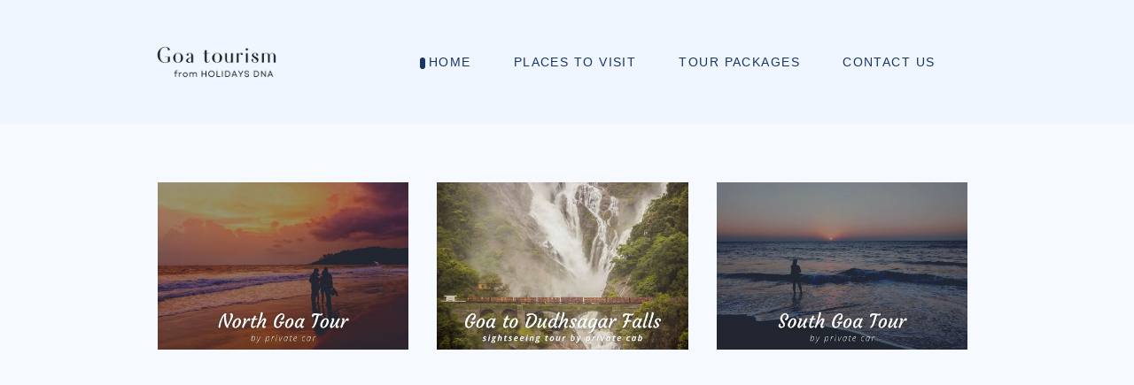

--- FILE ---
content_type: text/html; charset=utf-8
request_url: https://goa-tourism.org.in/
body_size: 9818
content:
<!DOCTYPE html>
<html lang="en-GB" dir="ltr">
        
<head>
    
            <meta name="viewport" content="width=device-width, initial-scale=1.0">
        <meta http-equiv="X-UA-Compatible" content="IE=edge" />
        

                <link rel="icon" type="image/x-icon" href="/images/favicon-2025.png" />
        
                <link rel="apple-touch-icon" sizes="180x180" href="/images/favicon-2025.png">
        <link rel="icon" sizes="192x192" href="/images/favicon-2025.png">
            
         <meta charset="utf-8">
	<meta name="author" content="Super User">
	<meta name="generator" content="Joomla! - Open Source Content Management">
	<title>Goa Tourism | Goa Tour Packages - Goa Tourism</title>

    <link href="/media/vendor/joomla-custom-elements/css/joomla-alert.min.css?0.4.1" rel="stylesheet">
	<link href="/media/gantry5/engines/nucleus/css-compiled/nucleus.css" rel="stylesheet">
	<link href="/templates/rt_studius/custom/css-compiled/studius_13.css" rel="stylesheet">
	<link href="/media/gantry5/engines/nucleus/css-compiled/bootstrap5.css" rel="stylesheet">
	<link href="/media/system/css/joomla-fontawesome.min.css" rel="stylesheet">
	<link href="/media/plg_system_debug/css/debug.css" rel="stylesheet">
	<link href="/templates/rt_studius/custom/css-compiled/studius-joomla_13.css" rel="stylesheet">
	<link href="/templates/rt_studius/custom/css-compiled/custom_13.css" rel="stylesheet">
	<style>/* DESKTOP ONLY START */
/* Reduce desktop margin for main content */
@media only all and (min-width:76rem) {

#g-mainbar {padding-right: 1em;}
#g-header .g-container, #g-showcase .g-container, #g-extension .g-container, #g-expanded .g-container, #g-bottom .g-container {
width:100%;
}

}
/* DESKTOP ONLY END */

/* MOBILE ONLY START */
@media only all and (max-width:50.99rem) {

body { font-size: 1.2rem;}
#g-mainbar > .g-grid:nth-child(1) > .g-block > .g-content, #g-mainbar > .g-grid:nth-child(2) > .g-block > .g-content {
margin: 0.625rem 0;
padding: 1.5rem 0.5rem 1.5rem 0rem; 
}

#g-showcase .g-content {
margin: 0.625rem 0;
padding: 1rem;
}

#g-copyright {text-align:center;}

}
/* MOBILE ONLY END */


/* COMMON START */
/* Boxed layout */
#g-container-top {background: #f0f6ff;}
#g-container-footer {background: #091831;}
/* Boxed layout */

/* BODY */
body {font-size: 1.1rem;}

.g-logo img {
--aspect-ratio: 6.1;
height: 40px;
max-width: none;
}

.g-main-nav .g-toplevel > li > .g-menu-item-container { font-size: 0.9rem; }

.page-header h1 {
  font-size: 1.8rem;
  text-transform: none;
}

#g-mainbar h2 {font-size: 1.4rem;}
#g-mainbar h3 {font-size: 1.3rem;}
#g-mainbar h4 {font-size: 1.2rem;}
#g-mainbar h5 {font-size: 1.1rem;}

figure.item-image figcaption {
  font-size: 0.9rem;
}
.article-info {margin-bottom: 0;}
.modified time {font-size: 1rem;}
.modified .icon-calendar {display:none;}

h3.g-title {
font-size: 1.3rem;
margin: 1.5rem 0;
}

h4.g-title {
font-size: 1.2rem;
margin: 1.5rem 0;
}

h5.g-title {
font-size: 1.1rem;
margin: 1.5rem 0;
}

div[itemprop="aggregateRating"] img {
width:100px;
}

.suggest-edit {
border-bottom-style: dashed;
border-bottom-width: thin; 
background-color: #f0f6ff;
padding: 3px 10px;}

figure {margin: 0;}
figcaption {margin: 1rem 0;}
img {margin: 1rem 0;}

.button {border-radius: 5px;}
.button.button-outline {border-width: 1px;}

#g-bottom a {color:#fff;}
#g-bottom a:hover {color:#cbd5e1;}

/* SHOWCASE GRID START */
.showcase-grid .g-content {
  padding: 0.5rem 1rem;
}

.showcase-grid .g-content h4 {
  font-size: 1.15rem;
}

.showcase-grid .g-content p {
  font-size: 1rem;
}

.showcase-grid .g-content img {
  border-radius: 5px;
}

.showcase-grid .g-content, .showcase-grid .g-content a:hover, .showcase-grid .g-content a {
  color: #193564;
}
/*  SHOWCASE GRID END */

/* WHITE CARD START */
.white-card-header {
  background-color: #f6f8fb;
  padding: 0.75rem;
}

.white-card {
  background-color: #ffffff;
  border-radius: 15px;
  box-shadow: 0 4px 8px rgba(0, 0, 0, 0.1);
  overflow: hidden;
  padding: 1rem !important;
}

.white-card a {color: #4b5563 !important;}

.white-card h4, .white-card p {
padding: 0.5rem 1rem;
}
/* WHITE CARD END */

/* EXTENSION START */
#g-extension .platform-content {
padding:0;
}
/* EXTENSION END */
/* COMMON END */



/* MIXED START */
/* ONE COLS IMG LIST START */
.one-cols-img-list li img {
  max-width: 40%;
  float: left;
  margin: 0 1rem 0 0;
  border-radius: 5px;
}

.one-cols-img-list li div {
  font-size: 1.05rem;
}
/* ONE COLS IMG LIST END */

/* TWO COLS IMG LIST START */
.two-cols-img-list li {
width: 50%;
font-size: 1rem;
padding-right: 1rem;
}

.two-cols-img-list img {
object-fit: cover;
height: 120px;
width: 100%;
border-radius: 4px;
margin-bottom: 3px;
}
/* TWO COLS IMG LIST END */

/* TWO COLS LIST START */
.two-cols-list li {font-size: 1rem; padding-right: 1rem;}

 @media (min-width:51rem){
.two-cols-list li {width: 50%;}
}
/* TWO COLS LIST END */

/* THREE COLS LIST START */
.three-cols-list li {font-size: 1rem; padding-right: 1rem;}

 @media (min-width:88rem){
.three-cols-list li {width: 33.33%;}
}

 @media (min-width:51rem) and (max-width:87.99rem){
.three-cols-list li {width: 50%;}
}
/* THREE COLS LIST END */

/* FOUR COLS LIST START */
.four-cols-list li {font-size: 1rem; padding-right: 1rem;}

 @media (min-width:88rem){
.four-cols-list li {width: 25%;}
}

 @media (min-width:51rem) and (max-width:87.99rem){
.four-cols-list li {width: 50%;}
}
/* FOUR COLS LIST END */
/* MIXED END */

/* PLUGINS START */
/* H-ACCORDION START */
/* Base styles for the h-accordion container */
.h-accordion-container {
    width: 100%;
    overflow: hidden;
    margin-bottom: 4rem;
}

/* Styles for the main title within the h-accordion */
.h-accordion-title {
    font-weight: 600;
    margin-bottom: 1rem;
}

/* Styles for each individual h-accordion item using <details> */
.h-accordion-item {border-bottom: 1px solid #e5e7eb;}

/* Styles for the clickable header of each h-accordion item using <summary> */
.h-accordion-header {
    display: flex;
    align-items: center;
    justify-content: space-between;
    width: 100%;
    padding-top: 1rem;
    padding-bottom: 1rem;
    text-align: left;
    background-color: transparent; /* Ensure no default button background */
    border: none;
    cursor: pointer;
    transition: background-color 0.1s ease-in-out; /* Smooth transition for hover effect */
    list-style: none;
    font-weight: 600;
}

#g-mainbar .h-accordion-header h2, #g-mainbar .h-accordion-header h3, #g-mainbar .h-accordion-header h4 {
    margin:0;
}

#g-mainbar .h-accordion-container h2 {font-size:1.2rem;}
#g-mainbar .h-accordion-container h3 {font-size:1.15rem;}
#g-mainbar .h-accordion-container h4 {font-size:1.1rem;}

/* For Firefox, remove the default marker */
.h-accordion-header::-webkit-details-marker {display: none;}
.h-accordion-header::marker {display: none;}

/* Hover state for the h-accordion header */
.h-accordion-header:hover {background-color: #f9fafb;}

/* Focus state for the h-accordion header */
.h-accordion-header:focus {outline: none; /* Remove default focus outline */}

/* Styles for the SVG icon itself and its circular wrapper properties */
.h-accordion-arrow-icon {
    width: 36px;
    height: 36px;
    background: #f0f6ff;
    border-radius: 50%; /* Circular shape */
    display: flex; /* Use flex to center the SVG path */
    justify-content: center;
    align-items: center;
    flex-shrink: 0; /* Prevents shrinking */
    margin: 0 10px;
    /*
     * Embedding the SVG as a background image.
     * The SVG path's fill color is set directly within the SVG data URI.
     * If you need a different color, you'd generate a new data URI or use CSS masks.
     */
    background-image: url("data:image/svg+xml,%3Csvg xmlns='http://www.w3.org/2000/svg' viewBox='0 0 24 24'%3E%3Cpath fill='%23747878' d='M16.59 8.59L12 13.17 7.41 8.59 6 10l6 6 6-6z'%3E%3C/path%3E%3C/svg%3E");
    background-repeat: no-repeat;
    background-position: center;
    background-size: 24px 24px; /* Adjust this to the desired size of the arrow within the circle */
}

/* Flips the arrow up when the h-accordion item is open */
.h-accordion-item[open] .h-accordion-arrow-icon {
    transform: scaleY(-1);
    background-color: #e6f0ff;
}

/* Styles for the collapsible content area */
.h-accordion-content {
    padding: 0.25rem;
    line-height: 1.5;
}

.h-accordion-controls {
    float: right;
    margin: 2rem auto;
}

/* H-ACCORDION END */
/* PLUGINS END */</style>

    <script src="/media/mod_menu/js/menu.min.js?27f271" type="module"></script>
	<script type="application/json" class="joomla-script-options new">{"joomla.jtext":{"ERROR":"Error","MESSAGE":"Message","NOTICE":"Notice","WARNING":"Warning","JCLOSE":"Close","JOK":"OK","JOPEN":"Open"},"system.paths":{"root":"","rootFull":"https:\/\/goa-tourism.org.in\/","base":"","baseFull":"https:\/\/goa-tourism.org.in\/"},"csrf.token":"6e22071c15fec4c75bf3eb343c943734"}</script>
	<script src="/media/system/js/core.min.js?a3d8f8"></script>
	<script src="/media/system/js/messages.min.js?9a4811" type="module"></script>
	<script type="application/ld+json">{"@context":"https://schema.org","@graph":[{"@type":"Organization","@id":"https://goa-tourism.org.in/#/schema/Organization/base","name":"Goa Tourism","url":"https://goa-tourism.org.in/"},{"@type":"WebSite","@id":"https://goa-tourism.org.in/#/schema/WebSite/base","url":"https://goa-tourism.org.in/","name":"Goa Tourism","publisher":{"@id":"https://goa-tourism.org.in/#/schema/Organization/base"}},{"@type":"WebPage","@id":"https://goa-tourism.org.in/#/schema/WebPage/base","url":"https://goa-tourism.org.in/","name":"Goa Tourism | Goa Tour Packages - Goa Tourism","isPartOf":{"@id":"https://goa-tourism.org.in/#/schema/WebSite/base"},"about":{"@id":"https://goa-tourism.org.in/#/schema/Organization/base"},"inLanguage":"en-GB"}]}</script>
	<script>// H-ACCORDION START
document.addEventListener('DOMContentLoaded', function() {
    // Select all accordion containers that have the 'h-accordion-first-open' class
    const accordionContainers = document.querySelectorAll('.h-accordion-container.h-accordion-first-open');

    accordionContainers.forEach(container => {
        // Find the first h-accordion-item (which is a <details> element) within this container
        const firstItem = container.querySelector('.h-accordion-item');
        if (firstItem && firstItem.tagName.toLowerCase() === 'details') {
            // Add the 'open' attribute to the first details element
            firstItem.setAttribute('open', '');
        }
    });

    // --- JavaScript for Expand/Collapse All ---

    const expandAllLink = document.getElementById('expandAllAccordions');
    const collapseAllLink = document.getElementById('collapseAllAccordions');

    if (expandAllLink && collapseAllLink) { // Ensure the links exist before adding event listeners
        expandAllLink.addEventListener('click', function(event) {
            event.preventDefault(); // Prevent default link behavior (page jump)
            const allAccordionItems = document.querySelectorAll('.h-accordion-item');
            allAccordionItems.forEach(item => {
                item.setAttribute('open', '');
            });
        });

        collapseAllLink.addEventListener('click', function(event) {
            event.preventDefault(); // Prevent default link behavior (page jump)
            const allAccordionItems = document.querySelectorAll('.h-accordion-item');
            allAccordionItems.forEach(item => {
                item.removeAttribute('open');
            });
        });
    }
});
// H-ACCORDION END</script>

    
                    <!-- Google Tag Manager -->
<script>(function(w,d,s,l,i){w[l]=w[l]||[];w[l].push({'gtm.start':
new Date().getTime(),event:'gtm.js'});var f=d.getElementsByTagName(s)[0],
j=d.createElement(s),dl=l!='dataLayer'?'&l='+l:'';j.async=true;j.src=
'https://www.googletagmanager.com/gtm.js?id='+i+dl;f.parentNode.insertBefore(j,f);
})(window,document,'script','dataLayer','GTM-PDFS6C4Z');</script>
<!-- End Google Tag Manager -->
            
</head>

    <body class="gantry site com_content view-article no-layout no-task dir-ltr itemid-101 outline-13 g-offcanvas-left g-default g-style-preset1">
        <!-- Google Tag Manager (noscript) -->
<noscript><iframe src="https://www.googletagmanager.com/ns.html?id=GTM-PDFS6C4Z"
height="0" width="0" style="display:none;visibility:hidden"></iframe></noscript>
<!-- End Google Tag Manager (noscript) -->
                    

        <div id="g-offcanvas"  data-g-offcanvas-swipe="0" data-g-offcanvas-css3="1">
                        <div class="g-grid">                        

        <div class="g-block size-100">
             <div id="mobile-menu-2768-particle" class="g-content g-particle">            <div id="g-mobilemenu-container" data-g-menu-breakpoint="51rem"></div>
            </div>
        </div>
            </div>
    </div>
        <div id="g-page-surround">
            <div class="g-offcanvas-hide g-offcanvas-toggle" role="navigation" data-offcanvas-toggle aria-controls="g-offcanvas" aria-expanded="false"><i class="fa fa-fw fa-bars"></i></div>                        

                
                                
                
    
                <section id="g-container-top" class="g-wrapper no-background-image">
                <div class="g-container">                    <div class="g-grid">                        

        <div class="g-block size-100">
             <section id="g-top">
                <div class="g-container">                                <div class="g-grid">                        

        <div class="g-block size-100">
             <div class="g-system-messages">
                                            <div id="system-message-container" aria-live="polite"></div>

            
    </div>
        </div>
            </div>
            </div>
        
    </section>
        </div>
            </div>
                    <div class="g-grid">                        

        <div class="g-block size-100">
             <section id="g-navigation" class="section-horizontal-paddings">
                                        <div class="g-grid">                        

        <div class="g-block size-28">
             <div id="logo-6942-particle" class="g-content g-particle">            <a href="/" class="g-logo" target="_self" title="Goa  Tourism" rel="home">
		
												<img src="/images/goa-tourism-logo-v2.png" alt=""/>
											
			
						</a>
            </div>
        </div>
                    

        <div class="g-block size-72 center">
             <div id="menu-7420-particle" class="g-content g-particle">            <nav class="g-main-nav" data-g-hover-expand="true">
        <ul class="g-toplevel">
                                                                                                                
        
                
        
                
        
        <li class="g-menu-item g-menu-item-type-component g-menu-item-101 active g-standard  ">
                            <a class="g-menu-item-container" href="/" title="Goa Tour Packages">
                                                                <span class="g-menu-item-content">
                                    <span class="g-menu-item-title">Home</span>
            
                    </span>
                                                </a>
                                </li>
    
                                                                                                
        
                
        
                
        
        <li class="g-menu-item g-menu-item-type-alias g-menu-item-321 g-standard  ">
                            <a class="g-menu-item-container" href="/places-to-visit-in-goa" title="Tourist Places to Visit in Goa">
                                                                <span class="g-menu-item-content">
                                    <span class="g-menu-item-title">Places to Visit</span>
            
                    </span>
                                                </a>
                                </li>
    
                                                                                                
        
                
        
                
        
        <li class="g-menu-item g-menu-item-type-alias g-menu-item-320 g-standard  ">
                            <a class="g-menu-item-container" href="/goa-tour-packages">
                                                                <span class="g-menu-item-content">
                                    <span class="g-menu-item-title">Tour Packages</span>
            
                    </span>
                                                </a>
                                </li>
    
                                                                                                
        
                
        
                
        
        <li class="g-menu-item g-menu-item-type-component g-menu-item-254 g-standard  ">
                            <a class="g-menu-item-container" href="/contact-us">
                                                                <span class="g-menu-item-content">
                                    <span class="g-menu-item-title">Contact Us</span>
            
                    </span>
                                                </a>
                                </li>
    
    
        </ul>
    </nav>
            </div>
        </div>
            </div>
            
    </section>
        </div>
            </div>
    </div>
        
    </section>
    
                    
                <section id="g-showcase" class="section-horizontal-paddings">
                <div class="g-container">                                <div class="g-grid">                        

        <div class="g-block size-100">
             <div class="g-content">
                                    <div class="platform-content"><div class="showcase-a moduletable ">
        
<div id="mod-custom111" class="mod-custom custom">
    <div class="g-grid">
  <div class="g-block size-33">
    <div style="margin: 1rem;">
      <a href="https://oneday.travel/north-goa-sightseeing-trip/" target="_blank"><img src="/images/partner-tours/north-goa-sightseeing-tour-by-car-one-day-travel.jpg" width="480" height="320" alt="One Day North Goa Sightseeing Tour by Car"/></a>
    </div>
  </div>
  <div class="g-block size-33">
    <div style="margin: 1rem;">
      <a href="https://oneday.travel/goa-to-dudhsagar-waterfalls-trip/" target="_blank"><img src="/images/partner-tours/goa-to-dudhsagar-sightseeing-tour-by-car-one-day-travel.jpg"width="480" height="320" alt="One Day Goa to Dudhsagar Waterfalls Trip by Car"/></a>
    </div>
  </div>
  <div class="g-block size-33">
    <div style="margin: 1rem;">
      <a href="https://oneday.travel/south-goa-sightseeing-trip/" target="_blank"><img src="/images/partner-tours/south-goa-sightseeing-tour-by-car-one-day-travel.jpg" width="480" height="320" alt="One Day South Goa Sightseeing Tour by Car"/></a>
    </div>
  </div>
</div></div>
</div></div>
            
        </div>
        </div>
            </div>
            </div>
        
    </section>
    
                                
                
    
                <section id="g-container-main" class="g-wrapper">
                <div class="g-container">                    <div class="g-grid">                        

        <div class="g-block size-71">
             <main id="g-mainbar" class="section-horizontal-paddings">
                                        <div class="g-grid">                        

        <div class="g-block size-100">
             <div class="g-content">
                                                            <div class="platform-content container"><div class="row"><div class="col"><div class="com-content-article item-page">
    <meta itemprop="inLanguage" content="en-GB">
    
    
        <div class="page-header">
        <h1>
            Goa Tourism | Goa Tour Packages        </h1>
                            </div>
        
        
    
    
        
                            <figure class="left item-image">
    <img src="/images/headers/goa-tourism-header.jpg" alt="Goa Tourism" width="1440" height="960" loading="lazy">    </figure>
                    <div class="com-content-article__body">
        <p>For lovers of beaches, Goa is the perfect tourist spot. WIthout any exaggeration, Goa is all about beaches along with touch of Portuguese culture and historical buildings which differentiate the state from rest of the country. A tour to Goa takes you in a different world altogether, creating a perfect holidaying setting.  Smallest state of India, Goa is situated on the western coast with the state of Maharashtra in the north and the state of Karnataka in the North. Having been a Portuguese colony for 450 years until it came under India in the year of 1961, one can see traces of its history at almost each and every corner of Goa. From architecture of churches to the stricture of old houses to the culture of the town to the lifestyle of people, one can notice dissimilarity from rest of the country.</p> 

<p>With few of the finest beaches in the entire world, Goa presents amazing natural setting for relaxation. Be it having sunbath on the one of the beaches or having a barbeque under the moonlit sky or just having a relaxed walk with your loved one as the cool sea breeze caress you, Goa beaches are suitable for all. Trance parties on the beaches of Goa are also quite popular amongst tourists. apart from all this, there are enough of adventurous opportunities as well. Parasailing, paragliding, water skiing, surfing, windsurfing, sailing, water-scooters, and dolphin spotting cruises are few of the activities that attract water sports enthusiasts.</p> 

<p>The beaches of Goa can be divided into South Goa and North Goa. Anjuna beach, Baga beach, Calangute beach,  Chapora beach, Vagator beach, Miramar beach, Dona Paula Beach, are few of the beaches in North Goa. Some of the beaches in South Goa are Cavelossim beach, Colva beach, Bogmalo beach, Majorda beach, Benaulim Beach, Palolem beach which is also known as 'Paradise beach', Varca beach.</p> 

<p>Along with beaches, there are various other tourist spots in Goa. Some of these are Albuquerque Mansion, Chapora Fort, various famous churches such as Basilica of Bom Jesus, St. Augustine church, Church of St Francis of Assisi, etc. There are various beautiful churches in Goa because of which the place has been given the name of  "Pearl of the Orient".</p>  

<p>While on your Goa tour, do try authentic seafood. Some of the Goan dishes which mustn't be missed are Ambot Tik, Chicken Xacuti, Bebinca, Sorpotel, Chicken Cafreal, Chouricos, Prawn Balchao and Fish Recheado.</p> 

<p>The best time to plan your Goa holiday is during the months from October to March. Visiting during the Christmas and New Year celebrations or during the time of Goa Carnival which happens mostly in February  or during Feast of St Francis (December) can be a good idea.</p>      </div>

        
                                        </div></div></div></div>
    
            
    </div>
        </div>
            </div>
                            <div class="g-grid">                        

        <div class="g-block size-100">
             <div class="g-content">
                                    <div class="platform-content"><div class="content-bottom moduletable ">
        
<div id="mod-custom120" class="mod-custom custom">
    <div style="text-align: center;">
  <p><strong>Excited About Goa?</strong></p>
  <p><a class="button button-red" href="/contact-us">Request A Call Back!</a></p>
</div></div>
</div></div>
            
        </div>
        </div>
            </div>
            
    </main>
        </div>
                    

        <div class="g-block size-29">
             <aside id="g-aside">
                                        <div class="g-grid">                        

        <div class="g-block size-100">
             <div class="g-content">
                                    <div class="platform-content"><div class="aside-a moduletable ">
        
<div id="mod-custom110" class="mod-custom custom">
    <h3 class="g-title">Goa Sightseeing Tours</h3>
<div style="width:100%; text-align:center; margin-bottom:3rem;">
<p><a class="button" style="width:100%" href="/goa-1-day-tour-packages" title="Goa 1 Day Tour Packages">Goa <b>1 Day</b> Tour Packages</a></p>
<p><a class="button" style="width:100%" href="/goa-local-sightseeing-tour-packages" title="Goa Local Sightseeing Tour Packages">Goa <b>Local</b> Sightseeing Packages</a></p>
<p><a class="button" style="width:100%" href="/goa-darshan-packages" title="Goa Darshan Packages">Goa <b>Darshan</b> Packages</a></p>
</div>

<h3 class="g-title">Goa Packages</h3>
<div style="width:100%; text-align:center;"> 
<p><a class="button" style="width:100%;" href="/goa-tour-packages">Goa Tour Packages</a></p>
</div></div>
</div></div><div class="platform-content"><div class="aside-a moduletable ">
        
<div id="mod-custom113" class="mod-custom custom">
    <h3 class="g-title">About Goa</h3>
<div style="width:100%; margin-bottom:3rem;"> 
<ul>
<li><a href="/places-to-visit-in-goa">Places to Visit in Goa</a></li>
<li><a href="/places-to-visit-in-north-goa">Places to Visit in North Goa</a></li>
<li><a href="/places-to-visit-in-south-goa">Places to Visit in South Goa</a></li>
<li><a href="/places-to-visit-in-old-goa">Places to Visit in Old Goa</a></li>
<li><a href="/beaches-in-goa" title="Beaches in Goa">Beaches in Goa</a></li>
<li><a href="/amusement-and-theme-parks-in-goa">Amusement and Theme Parks</a></li>
</ul>
</div>

<h3 class="g-title">Places to Visit by Days</h3>
<div style="width:100%; margin-bottom:3rem;">
  <p><i class="fa fa-camera"></i> <a href="/one-day-goa-top-places-to-visit" title="Places to visit in Goa in One Day">1 Day in Goa (Places to Visit)</a></p>
  <p><i class="fa fa-camera"></i> <a href="/2-days-goa-top-places-to-visit" title="Places to visit in Goa in Two Days">2 Days in Goa (Places to Visit)</a></p>
  <p><i class="fa fa-camera"></i> <a href="/3-days-goa-top-places-to-visit" title="Places to visit in Goa in Three Days">3 Days in Goa (Places to Visit)</a></p>
</div>

<div>
  <a href="https://oneday.travel/old-goa-sightseeing-trip/" target="_blank"><img src="/images/partner-tours/old-goa-sightseeing-tour-by-car-one-day-travel.jpg" width="480" height="320" alt="One Day Old Goa Sightseeing Tour by Car"/></a>
</div></div>
</div></div><div class="platform-content"><div class="aside-a moduletable ">
        
<div id="mod-custom117" class="mod-custom custom">
    <script async src="https://pagead2.googlesyndication.com/pagead/js/adsbygoogle.js?client=ca-pub-9341443116263423"
     crossorigin="anonymous"></script>
<!-- Vertical -->
<ins class="adsbygoogle"
     style="display:block"
     data-ad-client="ca-pub-9341443116263423"
     data-ad-slot="9935408142"
     data-ad-format="auto"
     data-full-width-responsive="true"></ins>
<script>
     (adsbygoogle = window.adsbygoogle || []).push({});
</script></div>
</div></div>
            
        </div>
        </div>
            </div>
            
    </aside>
        </div>
            </div>
    </div>
        
    </section>
    
                    
                <section id="g-bottom" class="section-horizontal-paddings">
                <div class="g-container">                                <div class="g-grid">                        

        <div class="g-block size-100">
             <div class="g-content">
                                    <div class="platform-content"><div class="bottom-a moduletable _menu">
            <h3 class="g-title">Popular Tourist Places to Visit in Goa</h3>        <ul class="mod-menu mod-list nav three-cols-list">
<li class="nav-item item-120"><a href="/chapora-beach-goa" >Chapora Beach Goa</a></li><li class="nav-item item-121"><a href="/chapora-fort-goa" >Chapora Fort Goa</a></li><li class="nav-item item-132"><a href="/cola-beach-goa" >Cola Beach Goa</a></li><li class="nav-item item-136"><a href="/colva-beach-goa" >Colva Beach Goa</a></li><li class="nav-item item-137"><a href="/dona-paula-beach-goa" >Dona Paula Beach Goa</a></li><li class="nav-item item-139"><a href="/dudhsagar-waterfall-goa" >Dudhsagar Waterfall Goa</a></li><li class="nav-item item-140"><a href="/fort-aguada-goa" >Fort Aguada Goa</a></li><li class="nav-item item-142"><a href="/kakolem-beach-goa" >Kakolem Beach Goa</a></li><li class="nav-item item-143"><a href="/majorda-beach-goa" >Majorda beach Goa</a></li><li class="nav-item item-144"><a href="/miramar-beach-goa" >Miramar Beach Goa</a></li><li class="nav-item item-145"><a href="/pandava-s-drum-goa" >Pandava's Drum Goa</a></li><li class="nav-item item-146"><a href="/polem-beach-goa" >Polem Beach Goa</a></li><li class="nav-item item-147"><a href="/reis-magos-fort-goa" >Reis Magos Fort Goa</a></li><li class="nav-item item-149"><a href="/savoi-plantation-goa" >Savoi Plantation Goa</a></li><li class="nav-item item-150"><a href="/se-cathedral-goa" >Se Cathedral Goa</a></li><li class="nav-item item-152"><a href="/tiracol-fort-goa" >Tiracol Fort Goa</a></li><li class="nav-item item-153"><a href="/vagator-beach-goa" >Vagator Beach Goa</a></li><li class="nav-item item-154"><a href="/velsao-beach-goa" >Velsao Beach Goa</a></li><li class="nav-item item-155"><a href="/viceroys-arch-goa" >Viceroy’s Arch Goa</a></li><li class="nav-item item-291"><a href="/palolem-beach-goa" >Palolem Beach Goa</a></li><li class="nav-item item-293"><a href="/morjim-beach-goa" >Morjim Beach Goa</a></li><li class="nav-item item-300"><a href="/sinquerim-beach-goa" >Sinquerim Beach Goa</a></li><li class="nav-item item-301"><a href="/mobor-beach-goa" >Mobor Beach Goa</a></li><li class="nav-item item-151"><a href="/shri-mangeshi-temple-shri-mangueshi-temple-goa" >Shri Mangeshi Temple Goa</a></li><li class="nav-item item-302"><a href="/galgibaga-beach-goa" >Galgibaga Beach Goa</a></li><li class="nav-item item-148"><a href="/royal-chapel-of-st-anthony-goa" >Royal Chapel of St Anthony Goa</a></li><li class="nav-item item-303"><a href="/benaulim-beach-goa" >Benaulim Beach Goa</a></li><li class="nav-item item-304"><a href="/cavelossim-beach-goa" >Cavelossim Beach Goa</a></li><li class="nav-item item-305"><a href="/varca-beach-goa" >Varca Beach Goa</a></li><li class="nav-item item-138"><a href="/dr-salim-ali-bird-sanctuary-goa" >Dr. Salim Ali Bird Sanctuary Goa</a></li><li class="nav-item item-308"><a href="/church-of-st-cajetan-goa" >Church of St. Cajetan Goa</a></li><li class="nav-item item-322"><a href="/arvalem-waterfall-goa" >Arvalem Waterfall Goa</a></li><li class="nav-item item-131"><a href="/church-of-our-lady-of-the-rosary-goa" >Church of Our Lady of the Rosary Goa</a></li><li class="nav-item item-323"><a href="/mapusa-market-goa" >Mapusa Market Goa</a></li><li class="nav-item item-324"><a href="/lamgau-caves-goa" >Lamgau Caves Goa</a></li><li class="nav-item item-325"><a href="/deltin-royale-casino-goa" >Deltin Royale Casino Goa</a></li><li class="nav-item item-113"><a href="/bhagwan-mahavir-wildlife-sanctuary-goa" >Bhagwan Mahavir Wildlife Sanctuary Goa </a></li><li class="nav-item item-326"><a href="/tito-s-club-goa" >Tito’s Club Goa</a></li><li class="nav-item item-123"><a href="/church-and-monastery-of-st-augustine-goa" >Church and monastery of St Augustine Goa</a></li><li class="nav-item item-327"><a href="/bondla-wildlife-sanctuary-goa" >Bondla Wildlife Sanctuary Goa</a></li><li class="nav-item item-141"><a href="/gateway-of-the-palace-of-yusuf-adil-shah-goa" >Gateway of the Palace of Yusuf Adil Shah Goa</a></li><li class="nav-item item-328"><a href="/mandovi-zuari-wildlife-sanctuary-goa" >Mandovi-Zuari Wildlife Sanctuary Goa</a></li><li class="nav-item item-329"><a href="/cotigao-wildlife-sanctuary-goa" >Cotigao Wildlife Sanctuary Goa</a></li><li class="nav-item item-330"><a href="/corjuem-fort-goa" >Corjuem Fort Goa</a></li><li class="nav-item item-331"><a href="/divar-island-goa" >Divar Island Goa</a></li><li class="nav-item item-332"><a href="/grand-island-goa" >Grand Island Goa</a></li><li class="nav-item item-333"><a href="/chorao-island-goa" >Chorão Island Goa</a></li><li class="nav-item item-334"><a href="/archives-museum-goa" >Archives Museum Goa</a></li><li class="nav-item item-335"><a href="/shri-mahalaxmi-temple-goa" >Shri Mahalaxmi Temple Goa</a></li><li class="nav-item item-336"><a href="/curlies-goa" >Curlies Goa</a></li><li class="nav-item item-337"><a href="/sinq-night-club-goa" >SinQ Night Club Goa</a></li><li class="nav-item item-338"><a href="/chapora-river-goa" >Chapora River Goa</a></li><li class="nav-item item-339"><a href="/mambos-goa" >Mambos Goa</a></li><li class="nav-item item-340"><a href="/mandovi-river-cruise-goa" >Mandovi River Cruise Goa</a></li><li class="nav-item item-341"><a href="/verna-springs-goa" >Verna Springs Goa</a></li><li class="nav-item item-122"><a href="/church-and-convent-of-st-francis-of-assisi-goa" >Church and Convent of St Francis of Assisi Goa</a></li><li class="nav-item item-342"><a href="/aguada-beach-goa" >Aguada Beach Goa</a></li><li class="nav-item item-124"><a href="/church-of-our-lady-of-immaculate-conception-goa" >Church of Our Lady of Immaculate Conception Goa</a></li><li class="nav-item item-343"><a href="/querim-beach-goa" >Querim Beach Goa</a></li><li class="nav-item item-344"><a href="/shri-shantadurga-temple-goa" >Shri Shantadurga Temple Goa</a></li><li class="nav-item item-345"><a href="/titos-street-goa" >Tito's Street Goa</a></li><li class="nav-item item-346"><a href="/our-lady-of-remedios-church-goa" >Our Lady of Remedios Church Goa</a></li><li class="nav-item item-347"><a href="/tambi-surla-temple-goa" >Tambi Surla Temple Goa</a></li><li class="nav-item item-348"><a href="/indian-naval-aviation-museum-goa" >Indian Naval Aviation Museum Goa</a></li><li class="nav-item item-349"><a href="/tomb-of-st-francis-xavier-goa" >Tomb of St. Francis Xavier Goa</a></li><li class="nav-item item-350"><a href="/fontainhas-goa" >Fontainhas Goa</a></li><li class="nav-item item-351"><a href="/chapel-of-our-lady-of-the-mount-goa" >Chapel of Our Lady of the Mount Goa</a></li><li class="nav-item item-353"><a href="/anjuna-flea-market-goa" >Anjuna Flea Market Goa</a></li><li class="nav-item item-103"><a href="/agonda-beach-goa" >Agonda Beach Goa</a></li><li class="nav-item item-104"><a href="/ancestral-goa-museum" >Ancestral Goa museum</a></li><li class="nav-item item-105"><a href="/anjuna-beach-goa" >Anjuna Beach Goa</a></li><li class="nav-item item-106"><a href="/arambol-beach-goa" >Arambol Beach Goa</a></li><li class="nav-item item-107"><a href="/arossim-beach-goa" >Arossim Beach Goa</a></li><li class="nav-item item-108"><a href="/ashwem-beach-goa" >Ashwem Beach Goa </a></li><li class="nav-item item-109"><a href="/baga-beach-goa" >Baga Beach Goa</a></li><li class="nav-item item-110"><a href="/baina-beach-goa" >Baina Beach Goa</a></li><li class="nav-item item-111"><a href="/bambolim-beach-goa" >Bambolim Beach Goa </a></li><li class="nav-item item-112"><a href="/basilica-de-bom-jesus-goa" >Basilica de Bom Jesus Goa</a></li><li class="nav-item item-114"><a href="/bogmalo-beach-goa" >Bogmalo Beach Goa</a></li><li class="nav-item item-115"><a href="/butterfly-island-and-beach-goa" >Butterfly Island and Beach Goa</a></li><li class="nav-item item-116"><a href="/cabo-de-rama-fort-goa" >Cabo de Rama Fort Goa</a></li><li class="nav-item item-117"><a href="/calangute-beach-goa" >Calangute Beach Goa </a></li><li class="nav-item item-118"><a href="/candolim-beach-goa" >Candolim Beach Goa </a></li><li class="nav-item item-119"><a href="/cansaulim-beach-goa" >Cansaulim Beach Goa </a></li></ul>
</div></div>
            
        </div>
        </div>
            </div>
            </div>
        
    </section>
    
                                
                
    
                <section id="g-container-footer" class="g-wrapper">
                <div class="g-container">                    <div class="g-grid">                        

        <div class="g-block size-100">
             <section id="g-copyright" class="section-horizontal-paddings">
                <div class="g-container">                                <div class="g-grid">                        

        <div class="g-block size-70">
             <div id="copyright-2893-particle" class="g-content g-particle">            &copy;
    2012 -     2026
    Goa  Tourism
            </div>
        </div>
                    

        <div class="g-block size-30 nomarginall">
             <div id="custom-4712-particle" class="g-content g-particle">            <div style="text-align:center;">
<img width="177" height="40" src="/images/powered-by-fuelup-travel-cyan-small.png" /></div>
            </div>
        </div>
            </div>
            </div>
        
    </section>
        </div>
            </div>
    </div>
        
    </section>
    
    
                        

        </div>
                    

                        <script type="text/javascript" src="/media/gantry5/assets/js/main.js"></script>
    

    

        
    </body>
</html>


--- FILE ---
content_type: text/html; charset=utf-8
request_url: https://www.google.com/recaptcha/api2/aframe
body_size: 267
content:
<!DOCTYPE HTML><html><head><meta http-equiv="content-type" content="text/html; charset=UTF-8"></head><body><script nonce="hiHELWzxN4JDJlRA45Jrgg">/** Anti-fraud and anti-abuse applications only. See google.com/recaptcha */ try{var clients={'sodar':'https://pagead2.googlesyndication.com/pagead/sodar?'};window.addEventListener("message",function(a){try{if(a.source===window.parent){var b=JSON.parse(a.data);var c=clients[b['id']];if(c){var d=document.createElement('img');d.src=c+b['params']+'&rc='+(localStorage.getItem("rc::a")?sessionStorage.getItem("rc::b"):"");window.document.body.appendChild(d);sessionStorage.setItem("rc::e",parseInt(sessionStorage.getItem("rc::e")||0)+1);localStorage.setItem("rc::h",'1769119198091');}}}catch(b){}});window.parent.postMessage("_grecaptcha_ready", "*");}catch(b){}</script></body></html>